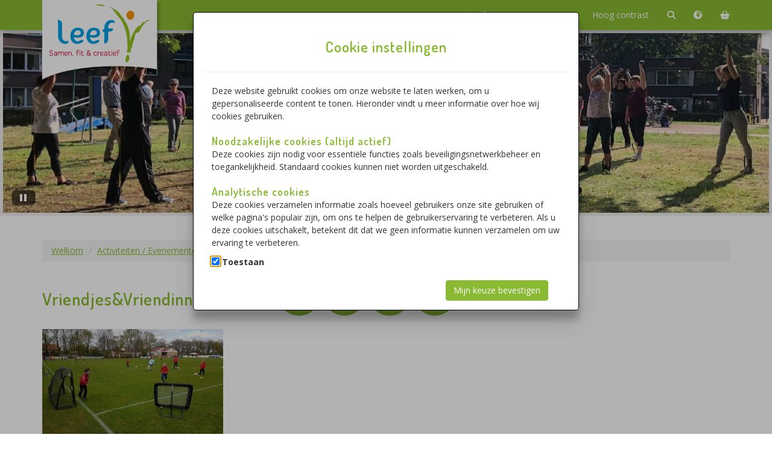

--- FILE ---
content_type: text/html; charset=utf-8
request_url: https://leefdeurne.nl/vriendjes-and-vriendinnetjesdag-sjvv
body_size: 32052
content:
<!DOCTYPE html>
<html lang="nl">
<head>
    <meta charset="utf-8" />
    <meta name="viewport" content="width=device-width, initial-scale=1.0">
    <meta name="format-detection" content="telephone=no">
    <title>Vriendjes&amp;Vriendinnetjesdag - Leef Deurne!</title>
    <meta name="keywords" content="Leef Deurne!, deurne, leef, sport, cultuur, sport- en cultuurimpuls" />
<meta name="description" content="Leef! richt zich op het realiseren van voldoende sport- bewegings en cultuuraanbod voor alle Deurnenaren van jong tot oud." />



    <link href="/Content/leefcss?v=0XcfjJhXkGajqwHJqapKIsnhY4O1ETOshgVMhl5X5gk1" rel="stylesheet"/>

    <script src="/bundles/modernizr?v=w9fZKPSiHtN4N4FRqV7jn-3kGoQY5hHpkwFv5TfMrus1"></script>

    <link rel="preconnect" href="https://fonts.googleapis.com">
    <link rel="preconnect" href="https://fonts.gstatic.com" crossorigin>
    <link href="https://fonts.googleapis.com/css2?family=Dosis:wght@400;600&family=Open+Sans:wght@400;700&display=swap" rel="stylesheet">
    
    <link href="/Content/themes/base/css?v=qhajj6iMBlfhBGOCQ8so0OU5IY8IxDAi-ONZoKzS8zM1" rel="stylesheet"/>

    <link href="/Content/jquery.fancybox.css" rel="stylesheet"/>

    
                <meta property="og:site_name" content="Leef Deurne!" />
            <meta property="og:title" content="Vriendjes&amp;Vriendinnetjesdag" />
            <meta property="og:image" content="https://leefdeurne.nl/Photo/RenderModuleTilePhoto/8801" />



        <style>
        .circle-icon {
            border: 1px solid #89ba32;
        }

        .leef-frontend .accent-color {
            color: #89ba32;
        }

        .leef-frontend a:link,
        .leef-frontend a:visited,
        .leef-frontend a:hover,
        .leef-frontend a:active {
            color: #89ba32;
        }

        .leef-frontend a.skiplink,
        .leef-frontend a.skiplink:link,
        .leef-frontend a.skiplink:visited,
        .leef-frontend a.skiplink:hover,
        .leef-frontend a.skiplink:active {
           background: #89ba32;
        }

        .leef-frontend .btn-primary,
        .leef-frontend a.btn-primary {
            background-color: #89ba32;
            border-color: #89ba32;
            color: #ffffff;
        }

            .leef-frontend .btn-primary:hover,
            .leef-frontend .btn-primary:focus,
            .leef-frontend .btn-primary.focus,
            .leef-frontend a.btn-primary:hover,
            .leef-frontend a.btn-primary:focus,
            .leef-frontend a.btn-primary.focus {
                background-color: #89ba32;
                border-color: #89ba32;
            }

        .leef-frontend h1,
        .leef-frontend h2,
        .leef-frontend h3,
        .leef-frontend h4,
        .leef-frontend h5,
        .leef-frontend h6 {
            color: #89ba32;
        }

        .leef-frontend .navbar.navbar-inverse {
            background: #89ba32;
            border-bottom: #89ba32;
        }

        .leef-frontend .panel-primary {
            border-color: #89ba32;
        }

        .leef-frontend .panel-primary .panel-heading {
            background-color: #89ba32;
            border-color: #89ba32;
        }

        .leef-frontend footer {
            background-color: #89ba32;
        }

        .leef-frontend .scroll-back-to-top-wrapper {
            color: #89ba32;
        }

        .leef-frontend .scroll-back-to-top-wrapper:hover {
            background-color: #89ba32;
        }

        .leef-frontend nav#filter a:hover,
        .leef-frontend nav#filter a.current,
        .leef-frontend nav#filterTargetAudiences a:hover,
        .leef-frontend nav#filterTargetAudiences a.current,
        .leef-frontend nav#filterTargetAreas a:hover,
        .leef-frontend nav#filterTargetAreas a.current,
        .leef-frontend nav#filterTargetSectors a:hover,
        .leef-frontend nav#filterTargetSectors a.current
        {
            background-color: #89ba32;
        }

        .leef-frontend .icon-menu-container a:hover {
            color:  #89ba32;
        }

        .leef-frontend .filters .row .filter-button-group ul {
            border: 1px solid #89ba32;
        }

        .leef-frontend .navbar.navbar-inverse .navbar-nav > li > a:hover {
            color: #000000;
        }

    .leef-frontend ul.nav li button {
        color: #ffffff;
        padding: 15px;
        border: 0;
    }

    .leef-frontend ul.nav li button:hover {
        color: #000000;
        text-decoration: none;
    }

        .leef-frontend .btn-primary:hover,
        .leef-frontend .btn-primary:focus,
        .leef-frontend .btn-primary.focus,
        .leef-frontend a.btn-primary:hover,
        .leef-frontend a.btn-primary:focus,
        .leef-frontend a.btn-primary.focus {
            color: #000000;
        }

        .leef-frontend .lesson-block {
            border: 1px solid #89ba32;
        }

        .leef-frontend .upcoming-event-item .upcoming-event-date-container {
            background-color: #89ba32;
        }

        .tile-icon {
            color: #000000;
        }

        .social-button-container {
            background: #89ba32;
        }

        .social-circle li a:hover {
            border-color: #000000;
            color: #000000;
        }

        input[type=checkbox]#filter {
            background: #89ba32;
        }

        label#filter-button {
            background: #89ba32;
        }


        .leef-frontend nav#filter label.hover,
        .leef-frontend nav#filterTargetAudiences label.hover,
        .leef-frontend nav#filterTargetAreas label.hover,
        .leef-frontend nav#filterTargetSectors label.hover,
        .leef-frontend nav#filter label.current,
        .leef-frontend nav#filter label:hover,
        .leef-frontend nav#filterTargetAudiences label.current,
        .leef-frontend nav#filterTargetAudiences label:hover,
        .leef-frontend nav#filterTargetAreas label.current,
        .leef-frontend nav#filterTargetAreas label:hover,
        .leef-frontend nav#filterTargetSectors label.current,
        .leef-frontend nav#filterTargetSectors label:hover {
            background: #89ba32;
            color: #FFFFFF;
        }

    .basket-event-title {
        color: #89ba32;
    }

    .btn:focus,
        .btn:active:focus,
        .btn-link.nav-link:focus,
        .form-control:focus,
        .form-check-input:focus {
            box-shadow: 0 0 0 0.1rem #ffffff, 0 0 0 0.25rem #89ba32;
        }
    </style>

    <style>
        body > .skiptranslate {
            display: none !important;
        }

        body {
            top: 0px !important;
        }

        /* Disable google translate original text tooltips */
        #goog-gt-tt, .goog-te-balloon-frame {
            display: none !important;
        }

        .goog-text-highlight {
            background: none !important;
            box-shadow: none !important;
        }
    </style>
</head>
<body class="leef-frontend">
    <a href="#MainContent" class="skiplink" id="skiplink">Naar hoofdinhoud</a>
   
    <div class="navbar navbar-inverse navbar-fixed-top">
    <div class="container">
        <div class="navbar-header">
                <div class="logo-area logoSizingClass">
        <a href="/Home"><img class="img-responsive" alt="Logo Leef. Samen, fit &amp; creatief" src="/Content/Images/leef-deurne/Logos/Logo-Small.png"></a>
    </div>
    <div class="small-logo-area hidden">
        <a href="/Home"><img class="img-responsive" alt="Logo Leef. Samen, fit &amp; creatief" src="/Content/Images/leef-deurne/Logos/Logo-Shrunk.png"></a>
    </div>


            <div class="shopping-info-mobile menuIcon menu-icon-hide-on-md">
                <a href="/Winkelmand" aria-label="Winkelmand">
                    <i class="fas fa-shopping-basket"><span class="sr-only">Winkelmand</span></i>
                    <div aria-live="polite" style="display: inline;">    <div class="BasketCount"></div>
</div>
                </a>
            </div>

            <button type="button" class="navbar-toggle collapsed" data-toggle="collapse" data-target="#main-menu-collapse" aria-expanded="false">
                <span class="sr-only">Menu in- en uitklappen</span>
                <span class="icon-bar"></span>
                <span class="icon-bar"></span>
                <span class="icon-bar"></span>
            </button>
        </div>
        
        <!-- Collect the nav links, forms, and other content for toggling -->
        <div class="collapse navbar-collapse" id="main-menu-collapse">
            <ul class="nav navbar-nav navbar-right">


                    <li><a href="/Newsletter">Nieuwsbrief</a></li>
                <li><a href="/Home/Contact">Contact</a></li>
                <li class="menuText"><a href="/Home/LoginOptions">Login</a></li>
                <li>
                        <a href="?highcontrast=1">Hoog contrast</a>
                </li>
                <li class="menuIcon"><a href="/Search" aria-label="Zoeken"><i class="fas fa-search"><span class="sr-only">Zoeken</span></i></a></li>
                <li class="menuIcon"><a href="/Home/ChooseLanguage" aria-label="Taalkeuze"><i class="fas fa-globe-africa"><span class="sr-only">Taalkeuze</span></i></a></li>
                <li class="menuIcon show-from-md-up">
                    <a href="/Winkelmand" aria-label="Winkelmand">
                        <i class="fas fa-shopping-basket"><span class="sr-only">Winkelmand</span></i>
                        <div aria-live="polite" style="display: inline;">    <div class="BasketCount"></div>
<input data-val="true" data-val-required="The IsFirst field is required." id="IsFirst" name="IsFirst" type="hidden" value="True" /></div>
                    </a>
                </li>
                <li class="menuIcon menu-icon-hide-on-lg"><a href="/Home/LoginOptions" aria-label="Login"><i class="fas fa-user"><span class="sr-only">Login</span></i></a></li>
            </ul>
        </div><!-- /.navbar-collapse -->
    </div>
</div>




    <div id="top-carousel">
        <section id="banner-top-carousel"
                 class="carousel-tablist"
                 aria-roledescription="carousel"
                 aria-label="Carousel met uitgelichte afbeeldingen die uitstralen wie wij zijn en wat wij doen">
            <div class="carousel-inner">
                <div class="controls">
                    <button class="rotation" type="button">
                        <svg width="42"
                             height="34"
                             version="1.1"
                             xmlns="http://www.w3.org/2000/svg"
                             class="svg-play">
                            <rect class="background"
                                  x="2"
                                  y="2"
                                  rx="5"
                                  ry="5"
                                  width="38"
                                  height="24"></rect>
                            <rect class="border"
                                  x="4"
                                  y="4"
                                  rx="5"
                                  ry="5"
                                  width="34"
                                  height="20"></rect>
                            <polygon class="pause" points="17 8 17 20"></polygon>
                            <polygon class="pause" points="24 8 24 20"></polygon>
                            <polygon class="play" points="15 8 15 20 27 14"></polygon>
                        </svg>
                    </button>
                    <div class="tab-wrapper">
                        <div role="tablist" aria-label="Afbeeldingen">
        <button id="carousel-tab-1"
                type="button"
                role="tab"
                aria-label="Afbeelding 1"
                aria-selected="true"
                aria-controls="carousel-item-1">
            <svg width="34"
     height="34"
     version="1.1"
     xmlns="http://www.w3.org/2000/svg">
    <circle class="border"
            cx="16"
            cy="15"
            r="10"></circle>
    <circle class="tab-background"
            cx="16"
            cy="15"
            r="8"></circle>
    <circle class="tab"
            cx="16"
            cy="15"
            r="6"></circle>
</svg>

        </button>

        <button id="carousel-tab-2"
                type="button"
                role="tab"
                tabindex="-1"
                aria-label="Afbeelding 2"
                aria-selected="false"
                aria-controls="carousel-item-2">
            <svg width="34"
     height="34"
     version="1.1"
     xmlns="http://www.w3.org/2000/svg">
    <circle class="border"
            cx="16"
            cy="15"
            r="10"></circle>
    <circle class="tab-background"
            cx="16"
            cy="15"
            r="8"></circle>
    <circle class="tab"
            cx="16"
            cy="15"
            r="6"></circle>
</svg>

        </button>

        <button id="carousel-tab-3"
                type="button"
                role="tab"
                tabindex="-1"
                aria-label="Afbeelding 3"
                aria-selected="false"
                aria-controls="carousel-item-3">
            <svg width="34"
     height="34"
     version="1.1"
     xmlns="http://www.w3.org/2000/svg">
    <circle class="border"
            cx="16"
            cy="15"
            r="10"></circle>
    <circle class="tab-background"
            cx="16"
            cy="15"
            r="8"></circle>
    <circle class="tab"
            cx="16"
            cy="15"
            r="6"></circle>
</svg>

        </button>

        <button id="carousel-tab-4"
                type="button"
                role="tab"
                tabindex="-1"
                aria-label="Afbeelding 4"
                aria-selected="false"
                aria-controls="carousel-item-4">
            <svg width="34"
     height="34"
     version="1.1"
     xmlns="http://www.w3.org/2000/svg">
    <circle class="border"
            cx="16"
            cy="15"
            r="10"></circle>
    <circle class="tab-background"
            cx="16"
            cy="15"
            r="8"></circle>
    <circle class="tab"
            cx="16"
            cy="15"
            r="6"></circle>
</svg>

        </button>

        <button id="carousel-tab-5"
                type="button"
                role="tab"
                tabindex="-1"
                aria-label="Afbeelding 5"
                aria-selected="false"
                aria-controls="carousel-item-5">
            <svg width="34"
     height="34"
     version="1.1"
     xmlns="http://www.w3.org/2000/svg">
    <circle class="border"
            cx="16"
            cy="15"
            r="10"></circle>
    <circle class="tab-background"
            cx="16"
            cy="15"
            r="8"></circle>
    <circle class="tab"
            cx="16"
            cy="15"
            r="6"></circle>
</svg>

        </button>

        <button id="carousel-tab-6"
                type="button"
                role="tab"
                tabindex="-1"
                aria-label="Afbeelding 6"
                aria-selected="false"
                aria-controls="carousel-item-6">
            <svg width="34"
     height="34"
     version="1.1"
     xmlns="http://www.w3.org/2000/svg">
    <circle class="border"
            cx="16"
            cy="15"
            r="10"></circle>
    <circle class="tab-background"
            cx="16"
            cy="15"
            r="8"></circle>
    <circle class="tab"
            cx="16"
            cy="15"
            r="6"></circle>
</svg>

        </button>

                        </div>
                    </div>
                </div>
                <div id="banner-top-carousel-items"
                     class="carousel-items playing"
                     aria-live="off">
                        <div class="carousel-item active"
                             id="carousel-item-1"
                             role="tabpanel"
                             aria-roledescription="slide"
                             aria-label="1 van 6">
                            <div class="carousel-image">
<img alt="" src="/Photo/RenderBanner/1?renderThumbnail=False&amp;v=1380763721" />                            </div>
                        </div>
                        <div class="carousel-item "
                             id="carousel-item-2"
                             role="tabpanel"
                             aria-roledescription="slide"
                             aria-label="2 van 6">
                            <div class="carousel-image">
<img alt="" src="/Photo/RenderBanner/2?renderThumbnail=False&amp;v=1380763721" />                            </div>
                        </div>
                        <div class="carousel-item "
                             id="carousel-item-3"
                             role="tabpanel"
                             aria-roledescription="slide"
                             aria-label="3 van 6">
                            <div class="carousel-image">
<img alt="" src="/Photo/RenderBanner/3?renderThumbnail=False&amp;v=1380763721" />                            </div>
                        </div>
                        <div class="carousel-item "
                             id="carousel-item-4"
                             role="tabpanel"
                             aria-roledescription="slide"
                             aria-label="4 van 6">
                            <div class="carousel-image">
<img alt="" src="/Photo/RenderBanner/4?renderThumbnail=False&amp;v=1380763721" />                            </div>
                        </div>
                        <div class="carousel-item "
                             id="carousel-item-5"
                             role="tabpanel"
                             aria-roledescription="slide"
                             aria-label="5 van 6">
                            <div class="carousel-image">
<img alt="" src="/Photo/RenderBanner/5?renderThumbnail=False&amp;v=1380763721" />                            </div>
                        </div>
                        <div class="carousel-item "
                             id="carousel-item-6"
                             role="tabpanel"
                             aria-roledescription="slide"
                             aria-label="6 van 6">
                            <div class="carousel-image">
<img alt="" src="/Photo/RenderBanner/6?renderThumbnail=False&amp;v=1380763721" />                            </div>
                        </div>
                </div>
            </div>
        </section>
        <div class="col-sm-1"></div>
    </div>

    <main id="MainContent" tabindex="-1">
        <div class="container body-content">

            



<ol class="breadcrumb">
                    <li><a href="/">Welkom</a></li>
                <li><a href="/activiteiten-evenementen">Activiteiten / Evenementen</a></li>
                <li><a href="/2019">2019</a></li>
            <li class="active">Vriendjes&amp;Vriendinnetjesdag</li>
</ol>



<div class="row">
    <div class="title-col">
        <h1 class="page-header accent-color">Vriendjes&amp;Vriendinnetjesdag</h1>
    </div>
    <div class="social-media-col">
        <a target="_blank" aria-label="Delen via E-mail"
           href="mailto:?subject=Vriendjes&amp;Vriendinnetjesdag&amp;body=https%3a%2f%2fleefdeurne.nl%2fvriendjes-and-vriendinnetjesdag-sjvv" rel="noreferrer"><span class="social-button-container"><i class="social-button glyphicon glyphicon-envelope"></i></span></a>
        <a target="_blank" aria-label="Delen op WhatsApp"
           href="https://web.whatsapp.com/send?text=https%3a%2f%2fleefdeurne.nl%2fvriendjes-and-vriendinnetjesdag-sjvv" rel="noreferrer"><span class="social-button-container"><i class="social-button fab fa-whatsapp"></i></span></a>
        <a target="_blank" aria-label="Delen op Facebook"
           href="http://www.facebook.com/sharer/sharer.php?u=https%3a%2f%2fleefdeurne.nl%2fvriendjes-and-vriendinnetjesdag-sjvv&title=Vriendjes&amp;Vriendinnetjesdag" rel="noreferrer"><span class="social-button-container"><i class="social-button fab fa-facebook-f"></i></span></a>
        <a target="_blank" aria-label="Delen op X"
           href="https://twitter.com/intent/tweet?url=https%3a%2f%2fleefdeurne.nl%2fvriendjes-and-vriendinnetjesdag-sjvv&text=Vriendjes&amp;Vriendinnetjesdag" rel="noreferrer"><span class="social-button-container"><i class="social-button fab fa-x-twitter"></i></span></a>
    </div>
</div>

<div class="spacer-div-20"></div>

<div class="row">
    <div class="col-md-12">

<img src="/Images/image.jpeg/jpg/04f01c39-82f8-482c-b8c3-d4860ee956fb" class="item-photo img-responsive" alt="" />            <div class="spacer-div-20"></div>
                            <h2>Inleiding</h2>
<p>Wil jij op een leuke manier kennis komen maken met de voetbalsport?<br />Dat kan! Op vrijdag 3 mei, kun je dan terecht bij voetbalvereniging SJVV.</p>                    <h2>Aanbod</h2>
<p>Zij organiseren deze dag een vriendjes- en vriendinnetjesdag.<br />Tijdens deze dag wordt je om&nbsp;13:45u op Sportpark de Dreef verwacht.</p>
<p><br />hier krijg je een speciale voetbaltraining met allerlei leuke voetbalspelletjes. Ook krijg je een rondleiding over het Sportpark. De dag wordt afgesloten met een&nbsp;lekkere traktatie. Voor de ouders is er koffie met wat lekkers.</p>
<p><br />Jij doet toch ook mee!? <br />Geef je dan op voor 30 april via de website van SJVV:&nbsp;www.sjvvdeurne.nl</p>        <div id="divEventBlock">
                    <div class="spacer-div-20"></div>
        <div class="lesson-block">
            <h4>SJVV Vriendjes &amp; Vriendinnetjesdag </h4>
            <div>
                <b>Prijs: GRATIS</b>
                            </div>
                                                    <div class="course-block-full-marker-red">Afgelopen</div>


                <div class="spacer-div-20"></div>
                <table class="table table-bordered table-striped">
                    <tr>
                        <th>Datum</th>
                        <th>Tijd</th>
                        <th>Locatie</th>
                    </tr>
                        <tr>
                            <td>03-05-2019</td>
                            <td>13:45 tot 16:00 uur</td>
                            <td>
                                <span class="notranslate"></span>
                                <span class="notranslate"></span>
                                <span class="notranslate"></span>
                            </td>
                        </tr>
                </table>
        </div>

        </div>
        










    </div>
</div>










<div class="spacer-div-40"></div>




        </div>
    </main>

    <footer>
    <div class="container">

        <div class="row row-centered">
            <div class="col col-centered">
                <h3>Socials</h3>
            </div>
        </div>
        <div class="row row-centered">
            <div class="col col-centered">
                <ul class="social-network social-circle">
                        <li><a href="https://www.facebook.com/leefdeurne/" target="_blank" aria-label="Leef Deurne! op Facebook"><i class="fab fa-facebook-f" title="Leef Deurne! op Facebook"><span class="sr-only">Leef Deurne! op Facebook</span></i></a></li>
                                            <li><a href="https://twitter.com/Leefdeurne" target="_blank" aria-label="Leef Deurne! op X"><i class="fab fa-x-twitter" title="Leef Deurne! op Twitter"><span class="sr-only">Leef Deurne! op X</span></i></a></li>
                                            <li><a href="https://www.instagram.com/leef_deurne/?hl=nl" target="_blank" aria-label="Leef Deurne! op Instagram"><i class="fab fa-instagram" title="Leef Deurne! op Instagram"><span class="sr-only">Leef Deurne! op Instagram</span></i></a></li>
                                            <li><a href="https://www.youtube.com/results?search_query=leef+deurne" target="_blank" aria-label="Leef Deurne! op Youtube"><i class="fab fa-youtube" title="Leef Deurne! op YouTube"><span class="sr-only">Leef Deurne! op Youtube</span></i></a></li>
                                                                                                </ul>
            </div>
        </div>
        <div class="spacer-div-20"></div>
</div>


    <div class="container body-content row-centered">
        <div class="col-centered">
            <p>
                &copy; 2026 - Leef Deurne!
                <span> - </span>
                <button type="button" class="btn-link" onclick="openDialog('modalDialogCookie', this)" id="btnCookieConsent">Cookie instellingen</button>
                    <span> - </span><a href="/Download/RenderPrivacy" target="_blank"> Privacy statement</a>
                                    <span> - </span><a href="/Download/RenderTerms" target="_blank"> Algemene voorwaarden</a>
                                                        <span> - </span><a href="https://technobility.nl/digitale-toegankelijkheid/waarmerkdragers/certificaat-leefdeurne/" target="_blank"><img src="/Content/Images/Drempelvrij-2sterren.png" alt="Certificaat van toegankelijkheid" /></a>

            </p>
        </div>
    </div>
</footer>

    <div id="dialog_layer" class="dialogs">
        

        <div role="dialog" id="modalDialogCookie" aria-labelledby="modalDialogCookie_label" aria-modal="true" class="hidden">
    <h2 id="modalDialogCookie_label" class="dialog_label h4">Cookie instellingen</h2>
    <hr />
    <div class="dialog_form">
        <p>
            Deze website gebruikt cookies om onze website te laten werken, om u gepersonaliseerde content
            te tonen. Hieronder vindt u meer informatie over hoe wij cookies gebruiken.
        </p>
        <h5>Noodzakelijke cookies (altijd actief)</h5>
        <p>
            Deze cookies zijn nodig voor essentiële functies zoals beveiligingsnetwerkbeheer en toegankelijkheid. Standaard cookies kunnen niet worden uitgeschakeld.
        </p>
        <h5>Analytische cookies</h5>
        <p>
            Deze cookies verzamelen informatie zoals hoeveel gebruikers onze site gebruiken of welke pagina's populair zijn, om ons te helpen de gebruikerservaring te verbeteren. Als u deze cookies uitschakelt, betekent dit dat we geen informatie kunnen verzamelen om uw ervaring te verbeteren.
        </p>
        <div class="form-check">
            <input type="checkbox" class="form-check-input" id="cookieAnalytics" checked>
            <label class="form-check-label" for="cookieAnalytics">Toestaan</label>
        </div>
    </div>
    <div class="dialog_form_actions">
        <div class="form-group">
            <div class="col-md-offset-2 col-md-10">
                <button type="button" class="btn btn-primary" onclick="saveCookieconsentStatus(this)">Mijn keuze bevestigen</button>
            </div>
        </div>
    </div>
</div>
        
    </div>

    <div class="scroll-back-to-top-wrapper hidden" aria-label="Naar boven scrollen">
        <a href="#" aria-label="Naar boven scrollen">
            <span class="scroll-back-to-top-inner">
                <span class="glyphicon glyphicon-chevron-up" aria-label="Naar boven scrollen">
                    <span class="sr-only">Naar boven scrollen</span>
                </span>
            </span>
        </a>
    </div>

    <script src="/bundles/jquery?v=FVs3ACwOLIVInrAl5sdzR2jrCDmVOWFbZMY6g6Q0ulE1"></script>

    
    <script src="/bundles/facebook?v=bhg618lysl6M2PgyADtk2mjcAAcFNwGQBZiWm2hUgb01"></script>

    <script src="/bundles/isotope?v=8ggrYdnkOIxOSJBFnZ9CpVCe_uhss6ttlXd_r9-1ZHs1"></script>

    <script src="/bundles/isotope-album?v=5FXADTKtuhDlLVaUYR3h4RFjWDg6-PT_B8I-ACYMtMg1"></script>

    <script src="/bundles/fancyBox?v=tRSmZUFtGUX8pc4uIuSYJqFK1x-BCmfh5KKrWzPnHM81"></script>

    <script src="/bundles/jqueryval?v=dmEhgCsnZ-IgNUCqT_ArRmjy-VncI0hToo7-0XQREYY1"></script>

    <script src="/bundles/jqueryui?v=zKUoaReE73WDWa_nks1fToTV0y55wHnNO8562Cpc8081"></script>

 
    <script src="/bundles/bootstrap?v=AcWl1dxknO7L_sfwfW4HMnBs3ckIPsEBOCvihmI2k2w1"></script>

    <script src="/bundles/scrollScripts?v=ANL23EVxveFNnNssP7ZYdcuLFc6nihaJocwaUP3xt6A1"></script>

    <script src="/bundles/global?v=PjdrMQg4GyL3cKrLGXDigKaLy26K4-SGNYEhHoCwkLc1"></script>

    
    <script src="/bundles/ModuleDetailEvent?v=wb_pb0l6krAdiTtF8XaI1qNPgr7_Nrc_Hrfrl53aTZ01"></script>


    <script language="javascript">
        var $focusAfterClosedId = null;

        $.validator.unobtrusive.adapters.addBool("mandatory", "required");

        var isCheckout = false;

        function OrderItem() {
            isCheckout = false;
        }

        function CheckoutItem() {
            isCheckout = true;
        }

        function Order(id, name, price, maxQuantity, isWaiting, activeElement) {
            $focusAfterClosedId = activeElement.id;

            if (maxQuantity > 1) {
                $("#divQuantity").show();
            } else {
                $("#divQuantity").hide();
            }

            $("#Quantity").val(1);
            $("#IsWaiting").val(isWaiting);
            $("#SelectedEventBlockIdForSignUp").val(id);
            $("#modalDialogSignUp_label").text("Inschrijven: " + name);

            $("#modalDialogSignUpPrice").text(price);
            $(".validation-summary-errors").html("");
            $(".field-validation-error").html("");

            openDialog('modalDialogSignUp', $focusAfterClosedId);
        }

        function ShowResult(jsonData) {

            if (jsonData.PartialView != undefined) {
                $("#modalDialogSignUpWrapper").html(jsonData.PartialView);
                return;
            }

            if (isCheckout) {
                location.href = "\winkelmand";
            } else {
                $.ajax({
                    url: "/LeefModule/DetailsUpdated/8801",
                    contentType: 'application/html',
                    success: function (content) {
                        var $closeButton = document.getElementById('btn-order-continue');
                        closeDialog($closeButton);
                        updateBasketCount();
                        $('#divEventBlock').html(content);
                    },
                    error: function (e) { }
                });
            }
        }

        function ShowError(error) {
                //alert(error.responseText);
            $("#modalDialogSignUpWrapper").html(error.responseText);
        }

     function updateBasketCount() {
        $.ajax({
            type: "Get",
            url: "/Winkelmand/Count",
            success: function (response) {
                $(".BasketCount").replaceWith(response);
                var isFirstValue = $.trim($($.parseHTML(response)).filter('#IsFirst').attr("value"));
                if (isFirstValue == 'True') {
                    openDialog('modalDialogBasketInfo', $focusAfterClosedId);
                }
                else {
                    var $focusOn = "#" + $focusAfterClosedId;
                    $($focusOn).focus();
                }
            }
        });
      };

    </script>




</body>
</html>

--- FILE ---
content_type: text/javascript; charset=utf-8
request_url: https://leefdeurne.nl/bundles/isotope-album?v=5FXADTKtuhDlLVaUYR3h4RFjWDg6-PT_B8I-ACYMtMg1
body_size: -215
content:
$(function(){$("#albumGrid").isotope({itemSelector:".album-item",percentPosition:!1,masonry:{columnWidth:300,gutter:15,fitWidth:!0}});$("#albumGrid").imagesLoaded().progress(function(){$("#albumGrid").isotope("layout")})})

--- FILE ---
content_type: text/javascript; charset=utf-8
request_url: https://leefdeurne.nl/bundles/ModuleDetailEvent?v=wb_pb0l6krAdiTtF8XaI1qNPgr7_Nrc_Hrfrl53aTZ01
body_size: -31
content:
function autoCorrectUrl(n){n.value.length>0&&!/^https*:\/\//.test(n.value)&&(n.value="http://"+n.value)}function autoCorrectSecureUrl(n){n.value.length>0&&!/^https*:\/\//.test(n.value)&&(n.value="https://"+n.value)}$(document).ready(function(){$(".datepicker").datepicker({dateFormat:"dd-mm-yy",changeMonth:!0,changeYear:!0,yearRange:"-140:+10"});$(".url-field").change(function(){autoCorrectUrl(this)})})

--- FILE ---
content_type: text/javascript; charset=utf-8
request_url: https://leefdeurne.nl/bundles/global?v=PjdrMQg4GyL3cKrLGXDigKaLy26K4-SGNYEhHoCwkLc1
body_size: 17537
content:
function showHideLogoAreas(){$(document).scrollTop()>0||Modernizr.mq("(max-width: 767px)")?($(".logo-area").addClass("hidden"),$(".small-logo-area").removeClass("hidden"),$(".scroll-back-to-top-wrapper").removeClass("hidden")):($(".logo-area").removeClass("hidden"),$(".small-logo-area").addClass("hidden"),$(".scroll-back-to-top-wrapper").addClass("hidden"))}function saveCookieconsentStatus(n){$("#cookieAnalytics").is(":checked")?setCookieconsentStatus("on"):setCookieconsentStatus("off");closeDialog(n)}function getCookieconsentStatus(){return getCookie("cookieconsent_status")}function setCookieconsentStatus(n){return setCookie("cookieconsent_status",n,1e3)}function getCookie(n){let t=n+"=",r=decodeURIComponent(document.cookie),i=r.split(";");for(let n=0;n<i.length;n++){let r=i[n];while(r.charAt(0)==" ")r=r.substring(1);if(r.indexOf(t)==0)return r.substring(t.length,r.length)}return""}function setCookie(n,t,i){const r=new Date;r.setTime(r.getTime()+i*864e5);let u="expires="+r.toUTCString();document.cookie=n+"="+t+";"+u+";path=/"}var CarouselTablist,aria;(function(n){"use strict";typeof define=="function"&&define.amd?define(["jquery"],n):typeof module!="undefined"&&module.exports?module.exports=n(require("jquery")):n(jQuery)})(function(n){var e=-1,r=-1,i=function(n){return parseFloat(n)||0},o=function(t){var f=1,e=n(t),u=null,r=[];return e.each(function(){var t=n(this),e=t.offset().top-i(t.css("margin-top")),o=r.length>0?r[r.length-1]:null;o===null?r.push(t):Math.floor(Math.abs(u-e))<=f?r[r.length-1]=o.add(t):r.push(t);u=e}),r},u=function(t){var i={byRow:!0,property:"height",target:null,remove:!1};return typeof t=="object"?n.extend(i,t):(typeof t=="boolean"?i.byRow=t:t==="remove"&&(i.remove=!0),i)},t=n.fn.matchHeight=function(i){var r=u(i),f;return r.remove?(f=this,this.css(r.property,""),n.each(t._groups,function(n,t){t.elements=t.elements.not(f)}),this):this.length<=1&&!r.target?this:(t._groups.push({elements:this,options:r}),t._apply(this,r),this)},f;t.version="master";t._groups=[];t._throttle=80;t._maintainScroll=!1;t._beforeUpdate=null;t._afterUpdate=null;t._rows=o;t._parse=i;t._parseOptions=u;t._apply=function(r,f){var e=u(f),s=n(r),c=[s],l=n(window).scrollTop(),a=n("html").outerHeight(!0),h=s.parents().filter(":hidden");return h.each(function(){var t=n(this);t.data("style-cache",t.attr("style"))}),h.css("display","block"),e.byRow&&!e.target&&(s.each(function(){var i=n(this),t=i.css("display");t!=="inline-block"&&t!=="flex"&&t!=="inline-flex"&&(t="block");i.data("style-cache",i.attr("style"));i.css({display:t,"padding-top":"0","padding-bottom":"0","margin-top":"0","margin-bottom":"0","border-top-width":"0","border-bottom-width":"0",height:"100px",overflow:"hidden"})}),c=o(s),s.each(function(){var t=n(this);t.attr("style",t.data("style-cache")||"")})),n.each(c,function(t,r){var u=n(r),f=0;if(e.target)f=e.target.outerHeight(!1);else{if(e.byRow&&u.length<=1){u.css(e.property,"");return}u.each(function(){var t=n(this),u=t.attr("style"),i=t.css("display"),r;i!=="inline-block"&&i!=="flex"&&i!=="inline-flex"&&(i="block");r={display:i};r[e.property]="";t.css(r);t.outerHeight(!1)>f&&(f=t.outerHeight(!1));u?t.attr("style",u):t.css("display","")})}u.each(function(){var t=n(this),r=0;e.target&&t.is(e.target)||(t.css("box-sizing")!=="border-box"&&(r+=i(t.css("border-top-width"))+i(t.css("border-bottom-width")),r+=i(t.css("padding-top"))+i(t.css("padding-bottom"))),t.css(e.property,f-r+"px"))})}),h.each(function(){var t=n(this);t.attr("style",t.data("style-cache")||null)}),t._maintainScroll&&n(window).scrollTop(l/a*n("html").outerHeight(!0)),this};t._applyDataApi=function(){var t={};n("[data-match-height], [data-mh]").each(function(){var i=n(this),r=i.attr("data-mh")||i.attr("data-match-height");t[r]=r in t?t[r].add(i):i});n.each(t,function(){this.matchHeight(!0)})};f=function(i){t._beforeUpdate&&t._beforeUpdate(i,t._groups);n.each(t._groups,function(){t._apply(this.elements,this.options)});t._afterUpdate&&t._afterUpdate(i,t._groups)};t._update=function(i,u){if(u&&u.type==="resize"){var o=n(window).width();if(o===e)return;e=o}i?r===-1&&(r=setTimeout(function(){f(u);r=-1},t._throttle)):f(u)};n(t._applyDataApi);n(window).bind("load",function(n){t._update(!1,n)});n(window).bind("resize orientationchange",function(n){t._update(!0,n)})});$(function(){$.localScroll({duration:750});showHideLogoAreas();$(document).on("scroll",function(){showHideLogoAreas()});$(window).on("resize",function(){showHideLogoAreas()});$(".module-list-item-caption").matchHeight();$(".module-list-item-footer").matchHeight();$(".scroll-back-to-top-wrapper a").click(function(){return $(window).scrollTo(0,750),!1});$("#main-menu-collapse").on("focusout",function(){$("#main-menu-collapse").attr("aria-expanded")==="true"&&$("#main-menu-collapse").find(":focus-within").length===0&&$("#main-menu-collapse").collapse("hide")})});$(document).ready(function(){$(".skiplink").click(function(){return $("#MainContent").focus(),!1});$("input.filter").focus(function(){var n=$(this).attr("id"),t=$('label[for="'+n+'"]');$(".breadcrumb").append(t.attr("id"));$('label[for="'+n+'"]').addClass("hover")});$("input.filter").blur(function(){var n=$(this).attr("id");$('label[for="'+n+'"]').removeClass("hover")})});CarouselTablist=function(n,t){var o,e,u,r,i,f;for(t=Object.assign({moreaccessible:!1,paused:!1,norotate:!1},t||{}),o=window.matchMedia("(prefers-reduced-motion: reduce)"),o.matches&&(t.paused=!0),this.domNode=n,this.tablistNode=n.querySelector("[role=tablist]"),this.containerNode=n.querySelector(".carousel-items"),this.tabNodes=[],this.tabpanelNodes=[],this.liveRegionNode=n.querySelector(".carousel-items"),this.pausePlayButtonNode=document.querySelector(".carousel-tablist .controls button.rotation"),this.playLabel="Start automatisch afspelen",this.pauseLabel="Stop automatisch afspelen",this.hasUserActivatedPlay=!1,this.isAutoRotationDisabled=t.norotate,this.isPlayingEnabled=!t.paused,this.timeInterval=5e3,this.currentIndex=0,this.slideTimeout=null,this.tablistNode.addEventListener("focusin",this.handleTabFocus.bind(this)),this.tablistNode.addEventListener("focusout",this.handleTabBlur.bind(this)),e=n.querySelectorAll('[role="tab"]'),u=0;u<e.length;u++)r=e[u],this.tabNodes.push(r),r.addEventListener("keydown",this.handleTabKeydown.bind(this)),r.addEventListener("click",this.handleTabClick.bind(this)),i=document.getElementById(r.getAttribute("aria-controls")),i?(this.tabpanelNodes.push(i),i.addEventListener("focusin",this.handleTabpanelFocusIn.bind(this)),i.addEventListener("focusout",this.handleTabpanelFocusOut.bind(this)),f=i.querySelector(".carousel-image a"),f&&(f.addEventListener("focus",this.handleImageLinkFocus.bind(this)),f.addEventListener("blur",this.handleImageLinkBlur.bind(this)))):this.tabpanelNodes.push(null);this.pausePlayButtonNode&&this.pausePlayButtonNode.addEventListener("click",this.handlePausePlayButtonClick.bind(this));this.domNode.addEventListener("mouseover",this.handleMouseOver.bind(this));this.domNode.addEventListener("mouseout",this.handleMouseOut.bind(this));this.enableOrDisableAutoRotation(t.norotate);this.updatePlaying(!t.paused&&!t.norotate);this.setAccessibleStyling(t.moreaccessible);this.rotateSlides()};CarouselTablist.prototype.enableOrDisableAutoRotation=function(n){this.isAutoRotationDisabled=n;this.pausePlayButtonNode.hidden=n};CarouselTablist.prototype.setAccessibleStyling=function(n){n?this.domNode.classList.add("carousel-tablist-moreaccessible"):this.domNode.classList.remove("carousel-tablist-moreaccessible")};CarouselTablist.prototype.hideTabpanel=function(n){var t=this.tabNodes[n],i=this.tabpanelNodes[n];t.setAttribute("aria-selected","false");t.setAttribute("tabindex","-1");i&&i.classList.remove("active")};CarouselTablist.prototype.showTabpanel=function(n,t){var i=this.tabNodes[n],r=this.tabpanelNodes[n];i.setAttribute("aria-selected","true");i.removeAttribute("tabindex");r&&r.classList.add("active");t&&i.focus()};CarouselTablist.prototype.setSelectedTab=function(n,t){if(n!==this.currentIndex){this.currentIndex=n;for(var i=0;i<this.tabNodes.length;i++)this.hideTabpanel(i);this.showTabpanel(n,t)}};CarouselTablist.prototype.setSelectedToPreviousTab=function(n){var t=this.currentIndex-1;t<0&&(t=this.tabNodes.length-1);this.setSelectedTab(t,n)};CarouselTablist.prototype.setSelectedToNextTab=function(n){var t=this.currentIndex+1;t>=this.tabNodes.length&&(t=0);this.setSelectedTab(t,n)};CarouselTablist.prototype.rotateSlides=function(){this.isAutoRotationDisabled||(!this.hasFocus&&!this.hasHover&&this.isPlayingEnabled||this.hasUserActivatedPlay)&&this.setSelectedToNextTab(!1);this.slideTimeout=setTimeout(this.rotateSlides.bind(this),this.timeInterval)};CarouselTablist.prototype.updatePlaying=function(n){this.isPlayingEnabled=n;n?(this.pausePlayButtonNode.setAttribute("aria-label",this.pauseLabel),this.pausePlayButtonNode.classList.remove("play"),this.pausePlayButtonNode.classList.add("pause"),this.liveRegionNode.setAttribute("aria-live","off")):(this.pausePlayButtonNode.setAttribute("aria-label",this.playLabel),this.pausePlayButtonNode.classList.remove("pause"),this.pausePlayButtonNode.classList.add("play"),this.liveRegionNode.setAttribute("aria-live","polite"))};CarouselTablist.prototype.handleImageLinkFocus=function(){this.liveRegionNode.classList.add("focus")};CarouselTablist.prototype.handleImageLinkBlur=function(){this.liveRegionNode.classList.remove("focus")};CarouselTablist.prototype.handleMouseOver=function(n){this.pausePlayButtonNode.contains(n.target)||(this.hasHover=!0)};CarouselTablist.prototype.handleMouseOut=function(){this.hasHover=!1};CarouselTablist.prototype.handlePausePlayButtonClick=function(){this.hasUserActivatedPlay=!this.isPlayingEnabled;this.updatePlaying(!this.isPlayingEnabled)};CarouselTablist.prototype.handleTabKeydown=function(n){var t=!1;switch(n.key){case"ArrowRight":this.setSelectedToNextTab(!0);t=!0;break;case"ArrowLeft":this.setSelectedToPreviousTab(!0);t=!0;break;case"Home":this.setSelectedTab(0,!0);t=!0;break;case"End":this.setSelectedTab(this.tabNodes.length-1,!0);t=!0}t&&(n.stopPropagation(),n.preventDefault())};CarouselTablist.prototype.handleTabClick=function(n){var t=this.tabNodes.indexOf(n.currentTarget);this.setSelectedTab(t,!0)};CarouselTablist.prototype.handleTabFocus=function(){this.tablistNode.classList.add("focus");this.liveRegionNode.setAttribute("aria-live","polite");this.hasFocus=!0};CarouselTablist.prototype.handleTabBlur=function(){this.tablistNode.classList.remove("focus");this.playState&&this.liveRegionNode.setAttribute("aria-live","off");this.hasFocus=!1};CarouselTablist.prototype.handleTabpanelFocusIn=function(){this.hasFocus=!0};CarouselTablist.prototype.handleTabpanelFocusOut=function(){this.hasFocus=!1};window.addEventListener("load",function(){var u=document.querySelectorAll(".carousel-tablist"),t=[],i=document.querySelectorAll(".carousel-options input[type=checkbox]"),n=new URLSearchParams(location.search),r={};i.forEach(function(t){var u=t.checked,i;n.has(t.value)&&(i=n.get(t.value),typeof i=="string"&&(u=i==="true",t.checked=u));r[t.value]=t.checked});u.forEach(function(n){t.push(new CarouselTablist(n,r))});i.forEach(function(i){var r;switch(i.value){case"moreaccessible":r="setAccessibleStyling";break;case"norotate":r="enableOrDisableAutoRotation"}i.addEventListener("change",function(i){n.set(i.target.value,i.target.checked+"");window.history.replaceState(null,"",window.location.pathname+"?"+n);r&&t.forEach(function(n){n[r](i.target.checked)})})})},!1);aria=aria||{};aria.KeyCode={BACKSPACE:8,TAB:9,RETURN:13,SHIFT:16,ESC:27,SPACE:32,PAGE_UP:33,PAGE_DOWN:34,END:35,HOME:36,LEFT:37,UP:38,RIGHT:39,DOWN:40,DELETE:46};aria.Utils=aria.Utils||{};aria.Utils.matches=function(n,t){return Element.prototype.matches||(Element.prototype.matches=Element.prototype.matchesSelector||Element.prototype.mozMatchesSelector||Element.prototype.msMatchesSelector||Element.prototype.oMatchesSelector||Element.prototype.webkitMatchesSelector||function(t){for(var r=n.parentNode.querySelectorAll(t),i=r.length;--i>=0&&r.item(i)!==this;);return i>-1}),n.matches(t)};aria.Utils.remove=function(n){return n.remove&&typeof n.remove=="function"?n.remove():n.parentNode&&n.parentNode.removeChild&&typeof n.parentNode.removeChild=="function"?n.parentNode.removeChild(n):!1};aria.Utils.isFocusable=function(n){if(n.tabIndex<0||n.disabled)return!1;switch(n.nodeName){case"A":return!!n.href&&n.rel!="ignore";case"INPUT":return n.type!="hidden";case"BUTTON":case"SELECT":case"TEXTAREA":return!0;default:return!1}};aria.Utils.getAncestorBySelector=function(n,t){if(!aria.Utils.matches(n,t+" "+n.tagName))return null;for(var i=n,r=null;r===null;)aria.Utils.matches(i.parentNode,t)?r=i.parentNode:i=i.parentNode;return r};aria.Utils.hasClass=function(n,t){return new RegExp("(\\s|^)"+t+"(\\s|$)").test(n.className)};aria.Utils.addClass=function(n,t){aria.Utils.hasClass(n,t)||(n.className+=" "+t)};aria.Utils.removeClass=function(n,t){var i=new RegExp("(\\s|^)"+t+"(\\s|$)");n.className=n.className.replace(i," ").trim()};aria.Utils.bindMethods=function(n){var t=Array.prototype.slice.call(arguments,1);t.forEach(function(t){n[t]=n[t].bind(n)})};aria=aria||{};aria.Utils=aria.Utils||{},function(){aria.Utils.IgnoreUtilFocusChanges=!1;aria.Utils.dialogOpenClass="has-dialog";aria.Utils.focusFirstDescendant=function(n){for(var t,i=0;i<n.childNodes.length;i++)if(t=n.childNodes[i],aria.Utils.attemptFocus(t)||aria.Utils.focusFirstDescendant(t))return!0;return!1};aria.Utils.focusLastDescendant=function(n){for(var t,i=n.childNodes.length-1;i>=0;i--)if(t=n.childNodes[i],aria.Utils.attemptFocus(t)||aria.Utils.focusLastDescendant(t))return!0;return!1};aria.Utils.attemptFocus=function(n){if(!aria.Utils.isFocusable(n))return!1;aria.Utils.IgnoreUtilFocusChanges=!0;try{n.focus()}catch(t){}return aria.Utils.IgnoreUtilFocusChanges=!1,document.activeElement===n};aria.OpenDialogList=aria.OpenDialogList||new Array(0);aria.getCurrentDialog=function(){if(aria.OpenDialogList&&aria.OpenDialogList.length)return aria.OpenDialogList[aria.OpenDialogList.length-1]};aria.closeCurrentDialog=function(){var n=aria.getCurrentDialog();return n?(n.close(),!0):!1};aria.handleEscape=function(n){var t=n.which||n.keyCode;t===aria.KeyCode.ESC&&aria.closeCurrentDialog()&&n.stopPropagation()};document.addEventListener("keyup",aria.handleEscape);aria.Dialog=function(n,t,i){var u,f,r,e,o;if(this.dialogNode=document.getElementById(n),this.dialogNode===null)throw new Error('No element found with id="'+n+'".');if(u=["dialog","alertdialog"],f=(this.dialogNode.getAttribute("role")||"").trim().split(/\s+/g).some(function(n){return u.some(function(t){return n===t})}),!f)throw new Error("Dialog() requires a DOM element with ARIA role of dialog or alertdialog.");if(r="dialog-backdrop",this.dialogNode.parentNode.classList.contains(r)?this.backdropNode=this.dialogNode.parentNode:(this.backdropNode=document.createElement("div"),this.backdropNode.className=r,this.dialogNode.parentNode.insertBefore(this.backdropNode,this.dialogNode),this.backdropNode.appendChild(this.dialogNode)),this.backdropNode.classList.add("active"),document.body.classList.add(aria.Utils.dialogOpenClass),typeof t=="string")this.focusAfterClosed=document.getElementById(t);else if(typeof t=="object")this.focusAfterClosed=t;else throw new Error("the focusAfterClosed parameter is required for the aria.Dialog constructor.");this.focusFirst=typeof i=="string"?document.getElementById(i):typeof i=="object"?i:null;e=document.createElement("div");this.preNode=this.dialogNode.parentNode.insertBefore(e,this.dialogNode);this.preNode.tabIndex=0;o=document.createElement("div");this.postNode=this.dialogNode.parentNode.insertBefore(o,this.dialogNode.nextSibling);this.postNode.tabIndex=0;aria.OpenDialogList.length>0&&aria.getCurrentDialog().removeListeners();this.addListeners();aria.OpenDialogList.push(this);this.dialogNode.className="default_dialog";this.focusFirst?this.focusFirst.focus():aria.Utils.focusFirstDescendant(this.dialogNode);this.lastFocus=document.activeElement};aria.Dialog.prototype.clearDialog=function(){Array.prototype.map.call(this.dialogNode.querySelectorAll("input"),function(n){n.value=""})};aria.Dialog.prototype.close=function(){aria.OpenDialogList.pop();this.removeListeners();aria.Utils.remove(this.preNode);aria.Utils.remove(this.postNode);this.dialogNode.className="hidden";this.backdropNode.classList.remove("active");this.focusAfterClosed.focus();aria.OpenDialogList.length>0?aria.getCurrentDialog().addListeners():document.body.classList.remove(aria.Utils.dialogOpenClass)};aria.Dialog.prototype.replace=function(n,t,i){aria.OpenDialogList.pop();this.removeListeners();aria.Utils.remove(this.preNode);aria.Utils.remove(this.postNode);this.dialogNode.className="hidden";this.backdropNode.classList.remove("active");var r=t||this.focusAfterClosed;new aria.Dialog(n,r,i)};aria.Dialog.prototype.addListeners=function(){document.addEventListener("focus",this.trapFocus,!0)};aria.Dialog.prototype.removeListeners=function(){document.removeEventListener("focus",this.trapFocus,!0)};aria.Dialog.prototype.trapFocus=function(n){if(!aria.Utils.IgnoreUtilFocusChanges){var t=aria.getCurrentDialog();t.dialogNode.contains(n.target)?t.lastFocus=n.target:(aria.Utils.focusFirstDescendant(t.dialogNode),t.lastFocus==document.activeElement&&aria.Utils.focusLastDescendant(t.dialogNode),t.lastFocus=document.activeElement)}};window.openDialog=function(n,t,i){new aria.Dialog(n,t,i)};window.closeDialog=function(n){var t=aria.getCurrentDialog();t.dialogNode.contains(n)&&t.close()};window.replaceDialog=function(n,t,i){var r=aria.getCurrentDialog();r.dialogNode.contains(document.activeElement)&&r.replace(n,t,i)}}();$(document).ready(function(){var n="skiplink";getCookieconsentStatus()==""?(setCookieconsentStatus("on"),openDialog("modalDialogCookie",n)):$("#modalPopUp").length&&openDialog("modalPopUp",n);$("#cookieAnalytics").prop("checked",getCookieconsentStatus()!="off")})